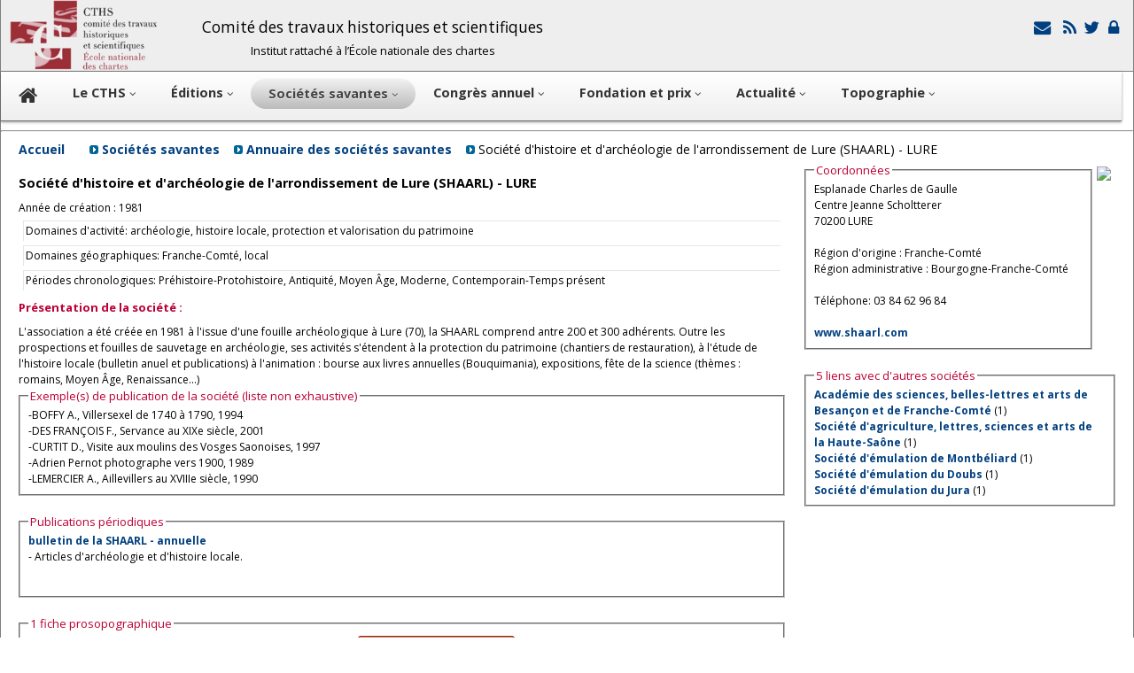

--- FILE ---
content_type: text/html; charset=UTF-8
request_url: http://cths.fr/an/societe.php?id=2452
body_size: 7715
content:
<!DOCTYPE html><html lang="fr"><head>    		<meta http-equiv="content-type" content="text/html; charset=utf-8" /><meta http-equiv="X-UA-Compatible" content="IE=edge, chrome=1" />		<meta name="viewport" content="width=device-width, initial-scale=1">		<meta name="author" content="Olivier Drut">		<meta name="robots" content="index, follow"> 		<script src="../library/js/jquery/jquery-1.11.1.min.js" type="text/javascript"></script>		<link href='//fonts.googleapis.com/css?family=Asap' rel='stylesheet'>		<link href='//fonts.googleapis.com/css?family=Open+Sans' rel='stylesheet'> 		<link rel="stylesheet" href="../css/layout.css">		<link rel="stylesheet" href="../css/fonts.css">		<link rel="stylesheet" href="../css/liste.css">		<link rel="stylesheet" href="../css/font-awesome/css/font-awesome.min.css">		 <script type="text/javascript" src="../library/js/jq-sticky-anything/jq-sticky-anything.min.js"></script> 		<script> 	     $(window).load(function(){			$('#nav-bar').stickThis({ 	       top:            0,		    // top position of sticky element, measured from 'ceiling' 	       minscreenwidth: 800,		    // element will not be sticky when viewport width smaller than this 	       maxscreenwidth: 999999,		// element will not be sticky when viewport width larger than this   	      zindex:         1,		    // z-index value of sticky element 	       debugmode:      false,      // when true, errors will be logged to console 	       pushup:         ''          // another (unique) element on the page that will 'push up' the sticky element 	 		  }); 		   }); 		</script> 		    		<link rel="stylesheet" href="http://code.jquery.com/ui/1.10.3/themes/smoothness/jquery-ui.css" /> <script src="http://code.jquery.com/ui/1.10.3/jquery-ui.js"></script>  	<!-- Add jQuery library -->	<!-- Add fancyBox main JS and CSS files -->	<script type="text/javascript" src="../library/js/fancybox/source/jquery.fancybox.js?v=2.1.4"></script>	<link rel="stylesheet" type="text/css" href="../library/js/fancybox/source/jquery.fancybox.css?v=2.1.4" media="screen" />	<script type="text/javascript">		$(document).ready(function() {			$('.myfancybox').fancybox({	'width'				: 900,	'height'			: 600,	'autoSize'			: true,     'autoDimensions' : true, 	'transitionIn'		: 'none',	'transitionOut'		: 'none',	'type'				: 'iframe',	'titleShow'			: false, 		    	 	}); });	</script>   

 <script type="text/javascript">
function setCookie(c_name, value, expiredays) {
 
var exdate=new Date();
exdate.setDate(exdate.getDate()+expiredays);
document.cookie=c_name+ "=" +escape(value)+
((expiredays==null) ? "" : ";expires="+exdate.toGMTString());
 
}


function ajax_data( my_element_id, my_str )// récup de données dans la base mysql
{
if (window.XMLHttpRequest)  {  xmlhttp=new XMLHttpRequest();  }// code for IE7+, Firefox, Chrome, Opera, Safari
else
  { xmlhttp=new ActiveXObject("Microsoft.XMLHTTP"); }// code for IE6, IE5

xmlhttp.onreadystatechange=function()
  {
  if (xmlhttp.readyState==4 && xmlhttp.status==200)
    { document.getElementById(my_element_id).innerHTML=xmlhttp.responseText; }
  }

if (my_str.substr(0,16) == 'q=reunion_detail' ) { xmlhttp.open("GET","../priv/reunion.php?"+my_str,true);}
else if (my_str.substr(0,16) == 'q=congres_expand' ) { xmlhttp.open("GET","../co/getdata.php?"+my_str,true);}
else if (my_str.substr(0,16) == 'q=domaine_expand' ) { xmlhttp.open("GET","../ed/getdata.php?"+my_str,true);}
else { xmlhttp.open("GET","../library/getdata.php?"+my_str,true);}

xmlhttp.send();
}
</script>
  


   <script type="text/javascript" language="javascript">
function win_open(nUrl,nNom,w,h,nScroll){
  var winl = (screen.width) ? (screen.width-w)/2 : 0;
  var wint = (screen.height) ? (screen.height-h)/2 : 0;
  var options = 'width='+w+',height='+h+',top='+wint+',left='+winl+',scrollbars='+nScroll+',resizable=yes, location=yes, toolbar= yes';
  fen=window.open(nUrl,nNom,options);
 fen.window.focus(); 
}
</script>
 
          <link rel="stylesheet" href="an.css">    <title>CTHS -        Société d'histoire et d'archéologie de l'arrondissement de Lure (SHAARL) - LURE    </title>    <style type="text/css"> @media (min-width: 70em){        #center {              width: 69%;             margin: 5px;        }                #right {             width: 28%;        }}                .title {            margin-bottom: 10px;            margin-top: 10px;        }                .block_legend {            font-size: 1.1em;            color: #BD0036        }                a:link {            font-weight: bold;            text-decoration: none;            color: #004080;        }                #cths_droits {            width: 100%;            clear: both;            float: left;        }.title{font-size: 1.2em; font-weight: bold;}.periodique{           margin-bottom: 10px; }.logo_img{ clear: none; float: left; text-align: right; width: 350px;}.soc_article{ margin-bottom: 5px; }    </style></head><body>    <div id="header">        <div class="container">            <style type="text/css">  		#header a {  text-decoration: none; }		#cths_logo {  margin-left: 10px;  vertical-align: middle; float: left; }  		#header_title {  margin-left: 50px;  font-size: 1.2em;  float: left; margin-top: 18px; line-height: 25px;} 		#header_icons {  margin-right: 10px;  margin-top: 20px;  text-align: right;  float: right;  } 		.icon {vertical-align: middle;  }.header_1{margin-bottom: 20px;  font-size: 1.2em;}.header_2{margin-top: 10px; font-size: 0.9em;}</style>   <img class= baseline id="cths_logo" src="../images/logo-enc.png" alt="cths_logo" width="167" height="80" /><span id=header_title class=no_mobile><center>	<span class=header_1>Comité des travaux historiques et scientifiques</span><br>	<span class=header_2>Institut rattaché à l’École nationale des chartes</span></center></span><span id=header_icons>	  <a class=redlink href='../hi/secretariat.php'><span class='fa-2x'><i class='fa fa-envelope fa-fw' title='Formulaire de contact'></i> </a><a class=redlink href='../rss/rss.php'  target='_blank'><span class='fa-2x'><i class='fa fa-rss fa-fw' title='Flux RSS'></i></a><a class=redlink href='https://twitter.com/cths_Paris'  target='_blank'><span class='fa-2x'><i class='fa fa-twitter fa-fw'  title='Le compte Twitter du CTHS'></i></a><a  class=no_mobile class=redlink href='https://cths.fr/priv/login.php'><span class='fa-2x'><i class='fa fa-lock fa-fw'  title='Espace Membres'></i></a>   </span>        </div>    </div>    <div class="container">        <div id="nav-bar">            <!DOCTYPE html PUBLIC "-//W3C//DTD XHTML 1.0 Strict//EN" "http://www.w3.org/TR/xhtml1/DTD/xhtml1-strict.dtd">
<! html xmlns="http://www.w3.org/1999/xhtml">

 
<style type="text/css" media="print" >
#nav {	display: none;}
</style>

<style type="text/css" media="screen" >
  .fa { font-size: 0.8em;} 
  
  #nav {
	padding-left: 0px;
	padding-bottom: 0;
	padding-right: 0px;
	padding-top: 7px;
	border-bottom-color: #6d6d6d;
	border-left-style: none;
	border-bottom-style: solid;
	border-right-style: none;
	border-top-style: none;
	border-left-width: 0px;
	border-bottom-width: 1px;
	border-right-width: 0px;
	border-top-width: 0px;
	margin-left: 0;
	margin-right: 0;
	margin-top: 0;
	
	-webkit-box-shadow: 0 1px 3px rgba(0, 0, 0, .4);
	-moz-box-shadow: 0 1px 3px rgba(0, 0, 0, .4);

	background: #CCCCCC; /* for non-css3 browsers */
	filter:  progid:DXImageTransform.Microsoft.gradient(startColorstr='#FFFFFF', endColorstr='#EEEEEE'); /* for IE, dégradé barre de menu principale */
	background: -webkit-gradient(linear, left top, left bottom, from(#FFFFFF), to(#EEEEEE)); /* for webkit browsers */
	background: -moz-linear-gradient(top,  #FFFFFF,  #EEEEEE); /* for firefox 3.6+ */
	width : 99%;
}
  
#nav li {
	padding-left: 0;
	padding-bottom: 8px;
	padding-right: 0;
	font-size: 1.2em;
	margin-bottom: 0;
	margin-right: 0px;
	float: left;
	position: relative;
	list-style: none;
}
 /* main level link */
#nav a {
	font-weight: bold;
	color: #333333;
	text-decoration: none;
	display: block;
	padding:  8px 20px;
	margin: 0;
	-webkit-border-radius: 1.6em;
	-moz-border-radius: 1.6em;
 }
/* main level link hover */
#nav .current a, #nav li:hover > a {
	background: #d1d1d1; /* for non-css3 browsers */
	filter:  progid:DXImageTransform.Microsoft.gradient(startColorstr='#f1f1f1', endColorstr='#bbbbbb'); /* for IE */
	background: -webkit-gradient(linear, left top, left bottom, from(#f1f1f1), to(#bbbbbb)); /* for webkit browsers */
	background: -moz-linear-gradient(top,  #f1f1f1,  #bbbbbb); /* for firefox 3.6+ */

	color: #444444;
	border-top: solid 1px #f8f8f8;
	text-shadow: 0 1px 0 rgba(255, 255, 255, .8);
}
/* sub levels link hover */
#nav ul li:hover a, #nav li:hover li a {
	background: none;
	border: none;
	/* color: #666;  couleur police déroulants */
	color: #333;
	-webkit-box-shadow: none;
	-moz-box-shadow: none;
}
#nav ul a:hover {
	background: #0399d4 !important; /* for non-css3 browsers */
	filter:  progid:DXImageTransform.Microsoft.gradient(startColorstr='#BC3315', endColorstr='#BD3414'); /* for IE */
	background: -webkit-gradient(linear, left top, left bottom, from(#BC3315), to(#BD3414)) !important; /* for webkit browsers */
	background: -moz-linear-gradient(top,  #BC3315,  #BD3414) !important; /* for firefox 3.6+ */

	color: #fff !important;
	-webkit-border-radius: 0;
	-moz-border-radius: 0;
	text-shadow: 0 1px 1px rgba(0, 0, 0, .1);
}
/* level 2 list */
#nav ul {
	background: #ddd; /* for non-css3 browsers */
	/*filter:  progid:DXImageTransform.Microsoft.gradient(startColorstr='#ffffff', endColorstr='#cfcfcf'); /* for IE */
	                                             
	                                                                                                                   
	line-height: 20px;
	                                             
	                                                                                                                   
	filter:  progid:DXImageTransform.Microsoft.gradient(startColorstr='#ffffff', endColorstr='#eeeeee'); /* for IE , dégradé du menu déroulant */
	background: -webkit-gradient(linear, left top, left bottom, from(#fff), to(#cfcfcf)); /* for webkit browsers */
	background: -moz-linear-gradient(top,  #fff,  #cfcfcf); /* for firefox 3.6+ */

	display: none;
	margin: 0;
	padding: 0;
	width: 400px; /* si modif, reporter en #nav ul ul { pour décaler la sous liste en conséquence  */
	position: absolute;
	top: 35px;
	left: 0;
	border: solid 1px #b4b4b4;
	-webkit-border-radius: 10px;
	-moz-border-radius: 10px;
	border-radius: 10px;
	-webkit-box-shadow: 0 1px 3px rgba(0, 0, 0, .3);
	-moz-box-shadow: 0 1px 3px rgba(0, 0, 0, .3);
	box-shadow: 0 1px 3px rgba(0, 0, 0, .3);
}
/* dropdown */
#nav li:hover > ul {
	display: block;
}
#nav ul li {
	font-size: 0.9em;
	float: none;
	margin: 0;
	padding: 0;
}
#nav ul a {
 	text-shadow: 0 1px 1px rgba(255, 255, 255, .9);
}
/* level 3+ list */
#nav ul ul {
	left: 231px;
	top: -3px;
}
 
/* clearfix */
#nav:after {
	content: ".";
	display: block;
	clear: both;
	visibility: hidden;
	line-height: 0;
	height: 0;
}
#nav {
	display: inline-block;
}
html[xmlns] #nav {
	display: block;
}
* html #nav {
	height: 1%;
}




@media (max-width: 1000px) /* masquer en dessous de 1000px  */
{.no_1000px { display: none; } }

@media (max-width: 1200px) /* réduire fonte en dessous de 1200px  */
{
  #nav li {		font-size:0.95em; }
   #nav .menu_line {		font-size:1.3em; }
}
 



@media (max-width: 0.720px)
{
#nav li {
	position: static;
	float: none;
	list-style: none;
}
#nav ul {
 	                                                                                                                   
	line-height: 30px;
	                                             
 	 	width: 250px; /* si modif, reporter en #nav ul ul { pour décaler la sous liste en conséquence  */
	position: static;
	top: 35px;
	 }
 
}

@media (max-width: 720px){ 

/*  #nav ul li { visibility: hidden; display: none; }masquer les lignes de menus sur les smartphones  */
 #nav a { padding: 4px; }
}

.menu_large { display: inline; }
.menu_small { display: none; }
@media (max-width: 600px){ 
  .menu_large {  display: none; } 
  .menu_small {  display: inline; }
  }

 </style>


<a name="top"></a>
<ul id="nav">
	<! Home  >
 	<li ><a href="../index.php"><i class="fa fa-home"></i></a>
	
	<! LE CTHS  >
	<li ><a href="../hi/index.php">
	<span class="menu_large">Le CTHS </span><span class="menu_small">CTHS </span>
	 	<span class="menu_large"><i class="sm-caret fa fa-angle-down"  ></i></span></a>
		<ul>
										<li><a class=menu_line href="../hi/index.php">• Qu'est-ce que le CTHS ?</a></li>
										<li><a class=menu_line href="../hi/historique.php">• Histoire du CTHS</a></li>
										<li><a class=menu_line href="../hi/section.php">• Membres du CTHS</a></li>
										<li><a class=menu_line href="../hi/commission.php">• Commission de publication du CTHS</a></li> 									
 										<li><a class=menu_line href="../hi/secretariat.php">• Contacts</a></li>
										<li><a class=menu_line href="../hi/statuts.php">• Les statuts du CTHS</a></li>
										<li><a class=menu_line href="../hi/reglement.php">• Le règlement intérieur du CTHS</a></li>
													<li class=no_mobile><a class=menu_line href="https://cths.fr/priv/login.php">• Accès Membres</a></li>
			 		</ul>
	</li>
	
	

	<! editions  >
	<li ><a href="../ed/index.php">
	Éditions  
	<span class="menu_large"><i class="sm-caret fa fa-angle-down"  ></i></span></a>
		<ul>
										<li><a class=menu_line href="../ed/index.php">• Présentation des éditions du CTHS</a></li>
										<li><a class=menu_line href="../ed/selec.php?sc=ed">• Catalogue</a></li>
										<li><a class=menu_line href="../ed/instructions.php">• Instructions aux auteurs</a></li>
										<li><a class=menu_line href="../ed/collections.php">• Les collections du CTHS</a></li> 
																			
 					</ul>
	</li>
	
	
		<! Sociétés savantes  >
	<li class="current" ><a href="../an/index.php">
	<span class="menu_large">Sociétés savantes  </span><span class="menu_small">Sociétés </span> 
	<span class="menu_large"><i class="sm-caret fa fa-angle-down"  ></i></span></a>
		<ul>
										<li><a class=menu_line href="../an/index.php">• Présentation</a></li>
										<li><a class=menu_line href="../an/annuaire.php">• Annuaire des sociétés savantes</a></li>
										<li><a class=menu_line href="../ed/liste.php?sc=pe">• Publications des sociétés savantes</a></li> 									
										<li><a class=menu_line href="../an/prosopographie.php">• Base prosopographique: La France savante</a></li> 									
										<li><a class=menu_line href="../an/liaison.php">• Bulletin de liaison des sociétés savantes</a></li>
		</ul>
	</li>


 	
	<! Congres  >
   
  	<li > <a href="../co/index.php">
  	<span class="menu_large">Congrès annuel </span><span class="menu_small">Congrès </span> 
	<span class="menu_large"><i class="sm-caret fa fa-angle-down"  ></i></span></a>
 	 			<ul>
 				<li><a class=menu_line href="../co/index.php">• Présentation</a></li> 
 				<li><a class=menu_line href="../co/congres.php">• 150<sup>e</sup> congr&egrave;s, Aubervilliers, 18-22 mai 2026</a></li>
 				<li><a class=menu_line href="../co/liste.php">• Tous les congrès du CTHS</a></li> 
  							<li>&nbsp;&nbsp;&nbsp;&nbsp;&nbsp;------------------------------</li> 	  				<li><a class=menu_line href="../ed/liste.php?monocrit=c&collection=actes">• Actes des congrès du cths</a></li>
				<li><a class=menu_line href="../co/instructions.php">• Instructions aux auteurs</a></li>
  				
  				
  						</ul>
	</li>
 	

	<! prix de thèse  >
	<div class=no_1000px>
    	<li > <a href="../pt/index.php">Fondation et prix  
	<span class="menu_large"><i class="sm-caret fa fa-angle-down"  ></i></span></a>
 	 			<ul>
 				<li><a class=menu_line href="../pt/index.php">• Prix de thèses</a></li>
				<li><a class=menu_line href="../pt/index.php?id=fondation">• Fondation et autres prix</a></li>
		</ul>
	</li>
 	</div class=no_1000px>


	
	<! actualité  >
	 	<li > <a href="../ac/index.php">
	<span class="menu_large">Actualité</span><span class="menu_small">Actu... </span>  
	<span class="menu_large"><i class="sm-caret fa fa-angle-down"  ></i></span></a>
 	 			<ul>
										<li><a class=menu_line href="../ac/index.php">• Actualité du CTHS</a></li>
										<li><a class=menu_line href="../ac/index.php?sc=ag">• L'agenda du CTHS</a></li>
										<li><a class=menu_line href="../ac/index.php?sc=pr">• Revue de presse</a></li>
		</ul>
	</li>

 	
	<! topographique  >
 
	<li><a href="https://dicotopo.cths.fr" target=_blank>
	  	<span class="menu_large">Topographie</span><span class="menu_small">Topo.</span> 
  
	<span class="menu_large"><i class="sm-caret fa fa-angle-down"  ></i></span></a>
			<ul>
			<li><a class=menu_line href="https://dicotopo.cths.fr" target="topo">Dictionnaire topographique</a></li>
		</ul>
 </li>
	</dim class=no_mobile>
 

 


  


</ul>
 
        </div>    </div>    <hr>    <div class="content">         <div class="container">            <div id="ariane">                <a href=../index.php>Accueil</a> &nbsp;&nbsp; &nbsp;&nbsp;                <img src="../images/car_bleu.gif" width="10" height="10" /> <a href=index.php>Sociétés savantes</a> &nbsp;&nbsp;                 <img src="../images/car_bleu.gif" width="10" height="10" /> <a href=annuaire.php>Annuaire des sociétés savantes</a> &nbsp;&nbsp;                                <img src="../images/car_bleu.gif" width="10" height="10" />                Société d'histoire et d'archéologie de l'arrondissement de Lure (SHAARL) - LURE            </div>            <div id="center">             	<div class=title>                         Société d'histoire et d'archéologie de l'arrondissement de Lure (SHAARL) - LURE  				</div class=title>                 Année de création : 1981<br><div class=societe_domaine>Domaines d'activité: archéologie, histoire locale, protection et valorisation du patrimoine</div class=societe_domaine><div class=societe_domaine>Domaines géographiques: Franche-Comté, local</div class=societe_domaine><div class=societe_domaine>Périodes chronologiques: Préhistoire-Protohistoire, Antiquité, Moyen Âge, Moderne, Contemporain-Temps présent</div class=societe_domaine><div id=soc_presentation class=paragraphe><div class=rub_title>Présentation de la société : </div class=rub_title><div class=rub_detail id=soc_pres_detail>L'association a été créée en 1981 à l'issue d'une fouille archéologique à Lure (70), la SHAARL comprend antre 200 et 300 adhérents. Outre les prospections et fouilles de sauvetage en archéologie, ses activités s'étendent à la protection du patrimoine (chantiers de restauration), à l'étude de l'histoire locale (bulletin anuel et publications) à l'animation : bourse aux livres annuelles (Bouquimania), expositions, fête de la science (thèmes : romains, Moyen Âge, Renaissance...)
 </div class=rub_detail></div id=soc_presentation><fieldset class=soc_adresse><legend class='block_legend'>Exemple(s) de publication de la société (liste non exhaustive)</legend> <div class=detail>-BOFFY A., Villersexel de 1740 à 1790, 1994<br />-DES FRANÇOIS F., Servance au XIXe siècle, 2001<br />-CURTIT D., Visite aux moulins des Vosges Saonoises, 1997<br />-Adrien Pernot photographe vers 1900, 1989<br />-LEMERCIER A., Aillevillers au XVIIIe siècle, 1990</div class=detail> </fieldset> <fieldset class=soc_adresse> <legend class='block_legend'>Publications périodiques</legend><div class=periodique>							<A HREF="../ed/edition.php?id=3819"> <b>bulletin de la SHAARL - annuelle</b></A></br/> - Articles d'archéologie et d'histoire locale.<br/><br></div class=periodique></fieldset>                    		                 				 					                  <style type="text/css">

.alphaline {
	color: #bd0036;
	margin-bottom: 0px;
	margin-top: 10px;
}

</style>
  <fieldset class=soc_adresse> <legend class='block_legend'>1 fiche prosopographique</legend>  							 <form id="prosopo_form" name="prosopo_form" method="get" action="societe.php">
  							 <input type=hidden name="id" id="id" value="2452">
                    Membres entre l'année : <input type="text" name="proso_an_1" id="proso_an_1"  value="" size=8/> 
                     et l'année : <input type="text" name="proso_an_2" id="proso_an_2"  value="" size=8/> 
                                          
                                              <button type="submit" class="myButton">Lancer la recherche</button>
 
                   </form>
  							<a name="G"></a><br/><A HREF="savant.php?id=123335"> <b>GIRARDOT Jean  </b></A> (1900-1996) - membre fondateur (1981-1996)</fieldset>	 
  	             	        </div id="center">                <div id="right">        		<div id=logo_img><a href='http://www.shaarl.com' target= _blank><img src=http://cths.fr/_files/an/ss/logo_2452.jpg border="0" vspace="5" hspace="5" align=right></a></div id=logo_img>                				<fieldset class=soc_adresse> 					<legend class='block_legend'>Coordonnées</legend>Esplanade Charles de Gaulle<br />Centre Jeanne Scholtterer<br>70200 LURE<br><br> Région d'origine : Franche-Comté<br>Région administrative : Bourgogne-Franche-Comté<br><br> Téléphone: 03 84 62 96 84<br><br><div class=societe_www><a href='http://www.shaarl.com' target= _blank>www.shaarl.com</a></div class=societe_www> 				</fieldset class=soc_adresse>    				 				   <fieldset class=soc_adresse><legend class='block_legend'>5 liens avec d'autres sociétés  </legend><a href=societe.php?id=1718>Académie des sciences, belles-lettres et arts de Besançon et de Franche-Comté</a>&nbsp;(1)<br>  <a href=societe.php?id=1796>Société d'agriculture, lettres, sciences et arts de la Haute-Saône</a>&nbsp;(1)<br>  <a href=societe.php?id=786>Société d'émulation de Montbéliard</a>&nbsp;(1)<br>  <a href=societe.php?id=61>Société d'émulation du Doubs</a>&nbsp;(1)<br>  <a href=societe.php?id=58>Société d'émulation du Jura</a>&nbsp;(1)<br>  </fieldset> 	          </div id="right">    </div class="container">    </div class="content"></body></html>